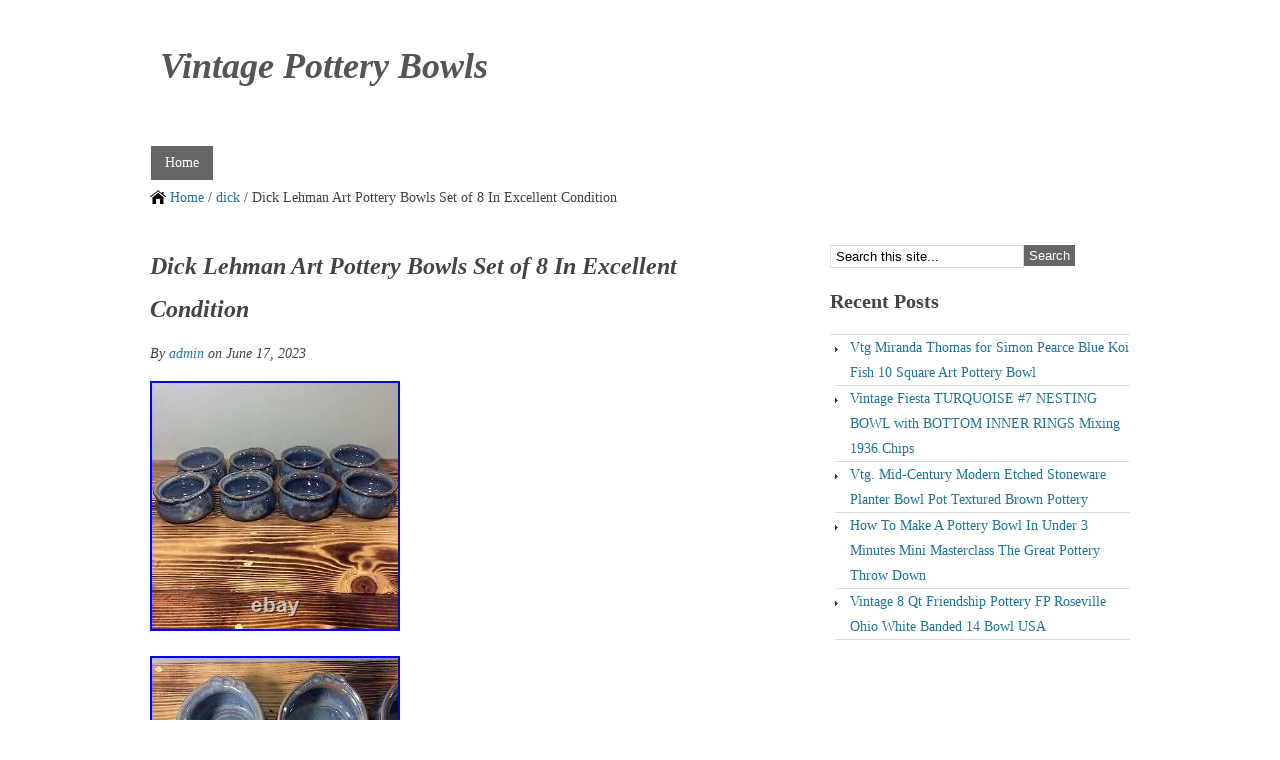

--- FILE ---
content_type: text/html; charset=UTF-8
request_url: https://vintagepotterybowls.org/2023/06/17/dick-lehman-art-pottery-bowls-set-of-8-in-excellent-condition/
body_size: 4568
content:
<!DOCTYPE html PUBLIC "-//W3C//DTD XHTML 1.0 Transitional//EN" "https://www.w3.org/TR/xhtml1/DTD/xhtml1-transitional.dtd">
<html xmlns="https://www.w3.org/1999/xhtml" lang="en-US">
<head profile="https://gmpg.org/xfn/11">
<meta http-equiv="Content-Type" content="text/html; charset=UTF-8" />
<title>  Dick Lehman Art Pottery Bowls Set of 8 In Excellent Condition - Vintage Pottery Bowls</title>
<link rel="stylesheet" type="text/css" media="all" href="https://vintagepotterybowls.org/wp-content/themes/default/style.css" />
<!--[if IE]>
	<link rel="stylesheet" href="https://vintagepotterybowls.org/wp-content/themes/default/ie.css" type="text/css" media="screen, projection" />
<![endif]-->
<link rel="alternate" type="application/rss+xml" title="Vintage Pottery Bowls &raquo; Feed" href="https://vintagepotterybowls.org/feed/" />
<link rel="alternate" type="application/rss+xml" title="Vintage Pottery Bowls &raquo; Comments Feed" href="https://vintagepotterybowls.org/comments/feed/" />
<!-- This site is powered by Shareaholic - https://shareaholic.com -->
<script type='text/javascript' data-cfasync='false'>
  //<![CDATA[
    (function() {
      var shr = document.createElement('script');
      shr.setAttribute('data-cfasync', 'false');
      shr.src = '//dsms0mj1bbhn4.cloudfront.net/assets/pub/shareaholic.js';
      shr.type = 'text/javascript'; shr.async = 'true';
      shr.onload = shr.onreadystatechange = function() {
        var rs = this.readyState;
        if (rs && rs != 'complete' && rs != 'loaded') return;
        var site_id = '00b3468c0c63737b0f39cb81b9cf78c1';
        var page_config = {};
        try { Shareaholic.init(site_id, page_config); } catch (e) {}
      };
      var s = document.getElementsByTagName('script')[0];
      s.parentNode.insertBefore(shr, s);
    })();
  //]]>
</script>

<!-- Shareaholic Content Tags -->
<meta name='shareaholic:site_name' content='Vintage Pottery Bowls' />
<meta name='shareaholic:language' content='en-US' />
<meta name='shareaholic:url' content='https://vintagepotterybowls.org/2023/06/17/dick-lehman-art-pottery-bowls-set-of-8-in-excellent-condition/' />
<meta name='shareaholic:keywords' content='bowls, condition, dick, excellent, lehman, pottery' />
<meta name='shareaholic:article_published_time' content='2023-06-18T03:24:16+00:00' />
<meta name='shareaholic:article_modified_time' content='2025-11-11T12:58:00+00:00' />
<meta name='shareaholic:shareable_page' content='true' />
<meta name='shareaholic:article_author_name' content='admin' />
<meta name='shareaholic:site_id' content='00b3468c0c63737b0f39cb81b9cf78c1' />
<meta name='shareaholic:wp_version' content='' />
<meta name='shareaholic:image' content='https://vintagepotterybowls.org/wp-content/uploads/Dick_Lehman_Art_Pottery_Bowls_Set_of_8_In_Excellent_Condition_01_wiu.jpg' />
<!-- Shareaholic Content Tags End -->
<script type='text/javascript' src='https:///ajax.googleapis.com/ajax/libs/jquery/1.5/jquery.min.js?ver=3.9.2'></script>
<script type='text/javascript' src='https:///vintagepotterybowls.org/wp-content/themes/default/js/superfish.js?ver=3.9.2'></script>
<script type='text/javascript' src='https:///vintagepotterybowls.org/wp-content/themes/default/js/tweaker3-sf-call.js?ver=3.9.2'></script>
<link rel="EditURI" type="application/rsd+xml" title="RSD" href="https://vintagepotterybowls.org/xmlrpc.php?rsd" />
<link rel="wlwmanifest" type="application/wlwmanifest+xml" href="https://vintagepotterybowls.org/wp-includes/wlwmanifest.xml" /> 
<link rel='prev' title='Vintage Safi Art Pottery Bowl Turquoise Moroccan Boho Large' href='https://vintagepotterybowls.org/2023/06/17/vintage-safi-art-pottery-bowl-turquoise-moroccan-boho-large/' />
<link rel='next' title='Vintage Robinson Ransbottom pottery 8 Qt mixing bowl Very Large 12LBS' href='https://vintagepotterybowls.org/2023/06/18/vintage-robinson-ransbottom-pottery-8-qt-mixing-bowl-very-large-12lbs/' />
<meta name="generator" content="WordPress 3.9.2" />
<link rel='canonical' href='https://vintagepotterybowls.org/2023/06/17/dick-lehman-art-pottery-bowls-set-of-8-in-excellent-condition/' />
<link rel='shortlink' href='https://vintagepotterybowls.org/?p=4960' />
		<style type="text/css">
		#header{
			clear:both;
			background: url(https://vintagepotterybowls.org/wp-content/themes/default/images/tweaker3-header.png) no-repeat;
			height: 120px;
			width:980px;
			padding:0;
		}
		.site-title {
			padding:20px 0 0;
			margin: 0 0 0 10px;
			line-height:42px;
		}
		.site-description {
			padding: 0;
			margin: 0 0 0 10px;
			line-height:15px;
			font-style:italic;
		}
				.site-title a:link,
		.site-title a:visited,
		.site-title a:hover,
		.site-title a:focus,
		.site-title a:active,
		 .site-description {
			color:#555;
		}
				</style>
		<script async type="text/javascript" src="/counter.js"></script>
<script type="text/javascript" src="/script.js"></script>
<link rel="stylesheet" type="text/css" href="/style.css">
</head>

<body class="single single-post postid-4960 single-format-standard">
	
	<div id="wrapper">		
						<div id="skip">
			<a href="#content" title="">Skip to Content</a>
		</div>		
		<div id="header">
			
							
				<h1 class="site-title"><a href="https://vintagepotterybowls.org/" title="Click for home">Vintage Pottery Bowls</a></h1>
				<span class="site-description"></span>
			
					
		</div>		
		<div id="access">
			
			<ul class="sf-menu"><li><a href="https://vintagepotterybowls.org/" title="Click for Home" rel="nofollow">Home</a></li></ul>			
		</div>		
		<div id="breadcrumb">

							
<span class="crumb">
			<a href="https://vintagepotterybowls.org/" title="">Home</a>
		 / <a href="https://vintagepotterybowls.org/category/dick/" title="View all posts in dick" rel="category tag">dick</a> / Dick Lehman Art Pottery Bowls Set of 8 In Excellent Condition
</span>					
		</div>		
		<div id="container">
<div id="content">
	
		
		<div class="post-4960 post type-post status-publish format-standard hentry category-dick tag-bowls tag-condition tag-dick tag-excellent tag-lehman tag-pottery single-page" id="post-4960">
		
			<h2 class="entry-title">Dick Lehman Art Pottery Bowls Set of 8 In Excellent Condition</h2>
			<p class="entry-meta">By <a href="https://vintagepotterybowls.org/author/admin/" title="Posts by admin" rel="author">admin</a> on June 17, 2023</p>
			<div class="entry-content">
				
				    	<div> <img class="[base64]" src="https://vintagepotterybowls.org/wp-content/uploads/Dick_Lehman_Art_Pottery_Bowls_Set_of_8_In_Excellent_Condition_01_wiu.jpg" title="Dick Lehman Art Pottery Bowls Set of 8 In Excellent Condition" alt="Dick Lehman Art Pottery Bowls Set of 8 In Excellent Condition"/></div> 
 
 


<br/>
 	
<div>

 <img class="[base64]" src="https://vintagepotterybowls.org/wp-content/uploads/Dick_Lehman_Art_Pottery_Bowls_Set_of_8_In_Excellent_Condition_02_tfo.jpg" title="Dick Lehman Art Pottery Bowls Set of 8 In Excellent Condition" alt="Dick Lehman Art Pottery Bowls Set of 8 In Excellent Condition"/>
	</div>
  	 
		<br/>  

<div><img class="[base64]" src="https://vintagepotterybowls.org/wp-content/uploads/Dick_Lehman_Art_Pottery_Bowls_Set_of_8_In_Excellent_Condition_03_yq.jpg" title="Dick Lehman Art Pottery Bowls Set of 8 In Excellent Condition" alt="Dick Lehman Art Pottery Bowls Set of 8 In Excellent Condition"/></div>
	<br/>
		 
<div> <img class="[base64]" src="https://vintagepotterybowls.org/wp-content/uploads/Dick_Lehman_Art_Pottery_Bowls_Set_of_8_In_Excellent_Condition_04_adqq.jpg" title="Dick Lehman Art Pottery Bowls Set of 8 In Excellent Condition" alt="Dick Lehman Art Pottery Bowls Set of 8 In Excellent Condition"/> 
</div> 	  
<br/>
 <div> <img class="[base64]" src="https://vintagepotterybowls.org/wp-content/uploads/Dick_Lehman_Art_Pottery_Bowls_Set_of_8_In_Excellent_Condition_05_wcs.jpg" title="Dick Lehman Art Pottery Bowls Set of 8 In Excellent Condition" alt="Dick Lehman Art Pottery Bowls Set of 8 In Excellent Condition"/></div>	
 	<br/>	
 
 
 
<div>

<img class="[base64]" src="https://vintagepotterybowls.org/wp-content/uploads/Dick_Lehman_Art_Pottery_Bowls_Set_of_8_In_Excellent_Condition_06_qzl.jpg" title="Dick Lehman Art Pottery Bowls Set of 8 In Excellent Condition" alt="Dick Lehman Art Pottery Bowls Set of 8 In Excellent Condition"/> 	 </div>
 
<br/> 

  		<div><img class="[base64]" src="https://vintagepotterybowls.org/wp-content/uploads/Dick_Lehman_Art_Pottery_Bowls_Set_of_8_In_Excellent_Condition_07_suwh.jpg" title="Dick Lehman Art Pottery Bowls Set of 8 In Excellent Condition" alt="Dick Lehman Art Pottery Bowls Set of 8 In Excellent Condition"/></div>   	<br/>    <div><img class="[base64]" src="https://vintagepotterybowls.org/wp-content/uploads/Dick_Lehman_Art_Pottery_Bowls_Set_of_8_In_Excellent_Condition_08_dak.jpg" title="Dick Lehman Art Pottery Bowls Set of 8 In Excellent Condition" alt="Dick Lehman Art Pottery Bowls Set of 8 In Excellent Condition"/></div>


 		 <br/>  <div>
<img class="[base64]" src="https://vintagepotterybowls.org/wp-content/uploads/Dick_Lehman_Art_Pottery_Bowls_Set_of_8_In_Excellent_Condition_09_eqv.jpg" title="Dick Lehman Art Pottery Bowls Set of 8 In Excellent Condition" alt="Dick Lehman Art Pottery Bowls Set of 8 In Excellent Condition"/></div>
<br/>	
 
<div><img class="[base64]" src="https://vintagepotterybowls.org/wp-content/uploads/Dick_Lehman_Art_Pottery_Bowls_Set_of_8_In_Excellent_Condition_10_yyl.jpg" title="Dick Lehman Art Pottery Bowls Set of 8 In Excellent Condition" alt="Dick Lehman Art Pottery Bowls Set of 8 In Excellent Condition"/>

		</div>	  <br/> 



 <div><img class="[base64]" src="https://vintagepotterybowls.org/wp-content/uploads/Dick_Lehman_Art_Pottery_Bowls_Set_of_8_In_Excellent_Condition_11_wczq.jpg" title="Dick Lehman Art Pottery Bowls Set of 8 In Excellent Condition" alt="Dick Lehman Art Pottery Bowls Set of 8 In Excellent Condition"/>
 </div>
<br/> 
 <div><img class="[base64]" src="https://vintagepotterybowls.org/wp-content/uploads/Dick_Lehman_Art_Pottery_Bowls_Set_of_8_In_Excellent_Condition_12_vg.jpg" title="Dick Lehman Art Pottery Bowls Set of 8 In Excellent Condition" alt="Dick Lehman Art Pottery Bowls Set of 8 In Excellent Condition"/></div>
 	

<br/>  
 <div>
<img class="[base64]" src="https://vintagepotterybowls.org/wp-content/uploads/Dick_Lehman_Art_Pottery_Bowls_Set_of_8_In_Excellent_Condition_13_zbx.jpg" title="Dick Lehman Art Pottery Bowls Set of 8 In Excellent Condition" alt="Dick Lehman Art Pottery Bowls Set of 8 In Excellent Condition"/></div>

			

 <br/> 	<div class="accordion vertical"><input type="checkbox" name="dick lehman art pottery bowls set of 8 in excellent condition" id="dick_lehman_art_pottery_bowls_set_of_8_in_excellent_condition" /><label for="dick_lehman_art_pottery_bowls_set_of_8_in_excellent_condition">Dick Lehman Art Pottery Bowls Set of 8 In Excellent Condition</label><div class="accordion-content">Dick Lehman Art Pottery Bowls Set of 8 In Excellent Condition. Pre-owned bowls in excellent condition. No chips or cracks. All but one bowl is stamped on the bottom, &#8220;Dick Lehman, Goshen, IN&#8221;. See photos as part of description. PotluckShop was established in 2021.</div>
	
 </div>
 <div class='shareaholic-canvas' data-app-id='24920110' data-app='share_buttons' data-title='Dick Lehman Art Pottery Bowls Set of 8 In Excellent Condition' data-link='https://vintagepotterybowls.org/2023/06/17/dick-lehman-art-pottery-bowls-set-of-8-in-excellent-condition/' data-summary=''></div><div class='shareaholic-canvas' data-app-id='24920118' data-app='recommendations' data-title='Dick Lehman Art Pottery Bowls Set of 8 In Excellent Condition' data-link='https://vintagepotterybowls.org/2023/06/17/dick-lehman-art-pottery-bowls-set-of-8-in-excellent-condition/' data-summary=''></div>							
			</div>            
							<div class="entry-meta-single">
					This entry is filed under <a href="https://vintagepotterybowls.org/category/dick/" title="View all posts in dick" rel="category tag">dick</a> and tagged <a href="https://vintagepotterybowls.org/tag/bowls/" rel="tag">bowls</a>, <a href="https://vintagepotterybowls.org/tag/condition/" rel="tag">condition</a>, <a href="https://vintagepotterybowls.org/tag/dick/" rel="tag">dick</a>, <a href="https://vintagepotterybowls.org/tag/excellent/" rel="tag">excellent</a>, <a href="https://vintagepotterybowls.org/tag/lehman/" rel="tag">lehman</a>, <a href="https://vintagepotterybowls.org/tag/pottery/" rel="tag">pottery</a>.				</div>					
		</div>		
		<div id="single">
		
			<div class="single-block">
			
				
	
		 	
					
			<p class="nocomments">Comments are closed.</p>
		
			
	

			
			</div>			
			<div class="nav">
			
				<div class="nav-left">&laquo; <a href="https://vintagepotterybowls.org/2023/06/18/vintage-robinson-ransbottom-pottery-8-qt-mixing-bowl-very-large-12lbs/" rel="next">Vintage Robinson Ransbottom pottery 8 Qt mixing bowl Very Large 12LBS</a></div>
				<div class="nav-right"><a href="https://vintagepotterybowls.org/2023/06/17/vintage-safi-art-pottery-bowl-turquoise-moroccan-boho-large/" rel="prev">Vintage Safi Art Pottery Bowl Turquoise Moroccan Boho Large</a> &raquo;</div>
			
			</div>		
		</div>		
	
</div>
	
    <div id="sidebar">
	
		
			<div class="widget">
				
<div class="search">
	
	<form method="get" class="searchform" id="searchform-1" action="https://vintagepotterybowls.org/">
		
		<div>
			<input class="searchtext" type="text" name="s" id="searchtext-1" value="Search this site..." onfocus="if(this.value==this.defaultValue)this.value='';" onblur="if(this.value=='')this.value=this.defaultValue;" />
			<input class="searchsubmit" name="submit" type="submit" id="searchsubmit-1" value="Search" />
		</div>
	
	</form>

</div>			</div>			
			<div class="widget">
				<h4 class="widget-title">Recent Posts</h4>
									<ul>
													<li><a href="https://vintagepotterybowls.org/2025/11/11/vtg-miranda-thomas-for-simon-pearce-blue-koi-fish-10-square-art-pottery-bowl/">Vtg Miranda Thomas for Simon Pearce Blue Koi Fish 10 Square Art Pottery Bowl</a></li>
													<li><a href="https://vintagepotterybowls.org/2025/11/10/vintage-fiesta-turquoise-7-nesting-bowl-with-bottom-inner-rings-mixing-1936-chips/">Vintage Fiesta TURQUOISE #7 NESTING BOWL with BOTTOM INNER RINGS Mixing 1936 Chips</a></li>
													<li><a href="https://vintagepotterybowls.org/2025/11/10/vtg-mid-century-modern-etched-stoneware-planter-bowl-pot-textured-brown-pottery/">Vtg. Mid-Century Modern Etched Stoneware Planter Bowl Pot Textured Brown Pottery</a></li>
													<li><a href="https://vintagepotterybowls.org/2025/11/09/how-to-make-a-pottery-bowl-in-under-3-minutes-mini-masterclass-the-great-pottery-throw-down/">How To Make A Pottery Bowl In Under 3 Minutes Mini Masterclass The Great Pottery Throw Down</a></li>
													<li><a href="https://vintagepotterybowls.org/2025/11/09/vintage-8-qt-friendship-pottery-fp-roseville-ohio-white-banded-14-bowl-usa/">Vintage 8 Qt Friendship Pottery FP Roseville Ohio White Banded 14 Bowl USA</a></li>
											</ul>	
								</div>			
			
    </div>
</div>			<div id="footer-container">
            
				<div id="footer-left">
									</div>                
				<div id="footer-center">
									</div>                
				<div id="footer-right">
									</div>			
            </div>			
			<div id="footer-bottom">
								<p>Copyright &copy; 2025 Vintage Pottery Bowls | 
				Powered by <a href="https://wordpress.org/">WordPress</a> and <a href="https://tweaker.co.za/">Tweaker3</a></p> 
			</div>		
		</div>		
		<script>function hefo_popup(url, width, height) {
var left = Math.round(screen.width/2-width/2); var top = 0;
if (screen.height > height) top = Math.round(screen.height/2-height/2);
window.open(url, "share", "scrollbars=yes,resizable=yes,toolbar=no,location=yes,width=" + width + ",height=" + height + ",left=" + left + ",top=" + top);
return false;
}</script>	
	</body>
	
</html>
<!-- Quick Cache file path: /cache/cache/https/vintagepotterybowls-org/2023/06/17/dick-lehman-art-pottery-bowls-set-of-8-in-excellent-condition.html -->
<!-- Quick Cache file built for (https://vintagepotterybowls.org/2023/06/17/dick-lehman-art-pottery-bowls-set-of-8-in-excellent-condition/) in 0.13094 seconds, on: Nov 11th, 2025 @ 10:59 pm UTC. -->
<!-- This Quick Cache file will auto-expire (and be rebuilt) on: Nov 12th, 2025 @ 10:59 pm UTC (based on your configured expiration time). -->

--- FILE ---
content_type: text/css
request_url: https://vintagepotterybowls.org/wp-content/themes/default/style.css
body_size: 4803
content:
/*
Theme Name: 		tweaker3
Description: 		A theme specifically built for those who love tweaking their own themes. Open, clean and quick-loading design with a wide sidebar on the right. 'Superfish' drop-down menu built in, caters for all the post formats and also offers user support via a mini forum. 
Version: 			1.0.5
Author: 			Arnold Goodway
Tags: 				light, two-columns, right-sidebar, fixed-width, threaded-comments, custom-header, custom-menu, custom-background, sticky-post, translation-ready
License: 			GNU General Public License v2.0
License URI: 		https://www.gnu.org/licenses/gpl-2.0.html
Author URI:			https://tweaker.co.za/
Theme URI:			https://forum.tweaker.co.za/
*/

/* Default browser CSS. Based on work by Eric Meyer: https://meyerweb.com/eric/thoughts/2007/05/01/reset-reloaded/

/* =Reset  
-------------------------------------------------------------- */

/*html,body,div,span,object,iframe,h1,h2,h3,h4,h5,h6,blockquote,pre,a,abbr,acronym,address,code,del,dfn,em,img,q,dl,dt,dd,ol,ul,li,fieldset,form,label,legend,table,caption,tbody,tfoot,thead,tr,th,td{margin:0;padding:0;border:0;font-weight:inherit;font-style:inherit;font-size:100%;font-family:inherit;vertical-align:baseline}body{line-height:1.5}table{border-collapse:separate;border-spacing:0;margin:0 0 15px 0}caption,th,td{text-align:left;font-weight:normal}table,td,th{vertical-align:middle}blockquote:before,blockquote:after,q:before,q:after{content:""}blockquote,q{quotes:"" ""}a img{border:none}* :focus{outline: 0}*/
html, body, div, span, applet, object, iframe,
h1, h2, h3, h4, h5, h6, p, blockquote, pre,
a, abbr, acronym, address, big, cite, code,
del, dfn, em, font, img, ins, kbd, q, s, samp,
small, strike, strong, sub, sup, tt, var,
dl, dt, dd, ol, ul, li,
fieldset, form, label, legend,
table, caption, tbody, tfoot, thead, tr, th, td {
	margin: 0;
	padding: 0;
	border: 0;
	outline: 0;
	font-weight: inherit;
	font-style: inherit;
	font-size: 100%;
	font-family: inherit;
	vertical-align: baseline;
}
/* remember to define focus styles! */
:focus {
	outline: 0;
}
body {
	line-height: 1;
	color: black;
	background: white;
}
ol, ul {
	list-style: none;
}
/* tables still need 'cellspacing="0"' in the markup */
table {
	border-collapse: separate;
	border-spacing: 0;
}
caption, th, td {
	text-align: left;
	font-weight: normal;
}
blockquote:before, blockquote:after,
q:before, q:after {
	content: "";
}
blockquote, q {
	quotes: "" "";
}
/* =Layout
-------------------------------------------------------------- */
body{
font:14px/36px Georgia, "Times New Roman", Times, serif;
color:#444;
line-height:1.8
}
#breadcrumb{
width:980px;
float:left;
margin-bottom:35px
}
.crumb{
background:url(images/home.png) left top no-repeat;
padding:0 0 0 20px
}
#container{
overflow:hidden;
width:100%;
margin:0 0 35px 0;
}
#content{
width:620px;
float:left
}
#content-wide{
width:980px;
float:left
}
#footer-container{
clear:both;
overflow:hidden;
margin:0;
margin-bottom:15px;
}
#footer-container .widget-title{
padding-top:15px
}
#footer-left{
width:300px;
float:left
}
#footer-center{
width:300px;
float:left;
margin:0 40px
}
#footer-right{
width:300px;
float:right
}
#footer-bottom{
clear:both;
width:100%;
background:#666;
color:#fff;
font-style:italic;
padding:10px
}
#footer-bottom a:link,
#footer-bottom a:visited{
color:#fff;
text-decoration:underline
}
#footer-bottom a:hover,
#footer-bottom a:focus,
#footer-bottom a:active{
color:#fff;
text-decoration:none
}
#sidebar{
width:300px;
float:right
}
#wrapper{
margin:25px auto;
overflow:hidden;
width:980px
}
.content-container{
clear:both;
width:100%;
overflow:hidden;
margin-top:35px
}
.content-left{
width:45%;
float:left
}
.content-right{
width:45%;
float:right
}
.entry-content{
clear:both;
overflow:hidden;
margin-bottom:10px
}
.entry-content p img{
max-width:620px;
height:auto;
}
.entry-format-header{
width:618px;
background:#eaf2fa;
color:#444;
margin:0;
overflow:hidden;
font-style:italic;
border-top:1px solid #ddd;
border-left:1px solid #ddd;
border-right:1px solid #ddd
}
.entry-format-header .format-header-left{
width:40%;
float:left;
text-align:left;
padding-left:10px
}
.entry-format-header .format-header-right{
width:40%;
float:right;
text-align:right;
padding-right:10px
}
.entry-meta{
clear:both;
font-style:italic;
margin-bottom:15px
}
.entry-meta-single{
clear:both;
font-style:italic;
margin-bottom:20px;
padding:10px;
border:1px solid #ddd;
background:#eaf2fa
}
.entry-title{
clear:both;
font-style:italic
}
.nav{
clear:both;
width:610px;
padding:0 5px;
overflow:hidden;
background:#eaf2fa;
margin:35px 0;
font-style:italic
}
.nav-left{
width:50%;
float:left
}
.nav-right{
width:50%;
float:right;
text-align:right
}
.archive-results{
width:618px;
overflow:hidden;
padding:10px;
border:1px solid #ddd;
background:#eaf2fa;
clear:both;
margin-bottom:35px
}
.post{
clear:both;
margin-bottom:55px
}
#single{
clear:both;
width:100%;
margin:20px 0
}
.single-block{
clear:both;
width:620px
}
.sticky{
padding:10px;
border:1px solid #ddd;
background:#eaf2fa
}

/* =Calendar
--------------------------------------------------------- */

#wp-calendar{
empty-cells:hide;
margin:0 auto 0;
width:100%
}
#wp-calendar #next a{
padding-right:10px;
text-align:right
}
#wp-calendar #prev a{
padding-left:10px;
text-align:left
}
#wp-calendar a{
display:block;
text-decoration:none
}
#wp-calendar caption{
font:bold 1.3em 'Lucida Grande', Verdana, Arial, Sans-Serif;
text-align:center;
margin:0 0 10px 0;
font-weight:normal;
font-size:16px;
width:100%
}
#wp-calendar td{
padding:3px 0;
text-align:center
}
#wp-calendar th{
font-weight:normal;
text-align:center;
text-transform:capitalize
}

/* =Comments
------------------------------------------------------------------ */
ol.commentlist{ 
list-style:none; 
margin:0 0 0 0; 
padding:0; 
text-indent:0 
}
ol.commentlist .bypostauthor{
}
ol.commentlist li.comment { 
border-bottom:1px solid #ddd; 
padding:10px 10px 0 10px;
margin-bottom:10px 
}
ol.commentlist ul ul li.comment{ 
margin-bottom:0 
}
ol.commentlist ul ul ul li.comment{ 
margin-bottom:0 
}
ol.commentlist ul ul ul ul li.comment{ 
margin-bottom:0 
}
ol.commentlist ul ul ul ul ul li.comment{ 
margin-bottom:0 
}
ol.commentlist li.comment div.comment-author{
text-decoration:none;
border:none
}
ol.commentlist li.comment div.vcard cite.fn{ 
font-weight:normal;
text-decoration:none
}
ol.commentlist li.comment div.vcard img.avatar{ 
background:#fff;
border:1px solid #ddd; 
padding:5px;
float:right; 
margin:0 0 10px 10px 
}
ol.commentlist li.comment div.vcard span.says{
font-style:italic
}
ol.commentlist li.comment div.comment-meta a{
text-decoration:none;
border:none
}
ol.commentlist li.comment p{ 
margin:0 0 10px 
}
ol.commentlist li.comment ul{ 
list-style:square 
}
ol.commentlist li.comment div.reply{
font-style:italic
}
ol.commentlist li.comment ul.children{ 
list-style:none; 
margin:10px 0 0; 
text-indent:0 
}
.commentlist li ul.children li.depth-2,
.commentlist li ul.children li.depth-3,
.commentlist li ul.children li.depth-4,
.commentlist li ul.children li.depth-5,
.commentlist li ul.children li.depth-6,
.commentlist li ul.children li.depth-7,
.commentlist li ul.children li.depth-8,
.commentlist li ul.children li.depth-9,
.commentlist li ul.children li.depth-10,
.commentlist li.comment{
border: 1px solid #ddd;
padding: 10px
}
ol.commentlist li.trackback,
ol.commentlist li.pingback{
border: 1px solid #ddd;
padding:10px;
margin-bottom:10px;
}
ol.commentlist li.trackback cite,
ol.commentlist li.pingback cite{
text-decoration:none;
font-weight:normal
}
ol.commentlist li.even{ 
background:#fff 
}
ol.commentlist li.odd{ 
background:#f1f1f1 
}
ol.commentlist .comment-meta{
font-style:italic;
margin:5px 0 10px 0
}
ol.commentlist li.trackback .reply,
ol.commentlist li.pingback .reply{
font-style:italic
}
.comment-notes{
font-style:italic
}
#respond{
clear:both;
margin:10px 0;
background:#eaf2fa;
overflow:hidden;
padding:10px;
border:1px solid #ddd
}
#respond label{
font-style:italic;
}
#cancel-comment-reply-link{
font-weight:normal;
font-size:small;
color:#21759b;
text-decoration:none
}
.comment-links{
padding:5px;
border:1px solid #ddd;
margin:0;
background:#fff;
font-style:italic;
color:#21759b
}

/* =Forms
---------------------------------------------------------- */
.search input[type=text]{
clear:left;
width:182px;
float:left;
padding: 3px 5px;
margin:0;
background:#fff;
border:1px solid #ddd
}
.search input[type=submit]{
cursor:pointer;
float:left;
background:#666;
padding:3px 5px;
border:none;
margin:0;
color:#fff
}
.search input[type=submit]:hover{
cursor:pointer;
color:#fff;
background:#444;
text-decoration:underline
}
#commentform .form-allowed-tags{
clear:both;
width:75%
}
.logged-in-as{
font-style:italic;
}
input#author{
width:550px;
padding:5px;
background:#fff;
color:#444;
border:1px solid #ddd
}
input#email{
width:550px;
padding:5px;
background:#fff;
color:#444;
border:1px solid #ddd
}
input#url{
width:550px;
padding:5px;
background:#fff;
color:#444;
border:1px solid #ddd
}
textarea#comment{
width:585px;
margin:0 0 10px 0;
padding:5px;
background:#fff;
color:#444;
border:1px solid #ddd
}
input#submit{
clear:both;
float:right;
background:#666;
padding:3px 5px;
border:none;
margin:0;
color:#fff;
clear:both;
}
input#submit:hover{
cursor:pointer;
color:#fff;
background:#444;
text-decoration:underline
}

/* =Images
---------------------------------------------------------------- */
.gallery{
	margin: 0 auto 18px
}
.gallery .gallery-item{
	float: left;
	margin-top: 0;
	text-align: center;
	width: 33%;
}
.gallery img{
	border: 2px solid #cfcfcf;
}
.gallery .gallery-caption{
	float:left;
	width: 154px;
	color: #444;
	font-size: 12px;
	margin: 0 0 12px
}
.gallery dl{
	margin: 0
}
.gallery img{ 
	border: 10px solid #e1e1e1
}
.gallery br+br{
	display: none
}
.wp-caption {
	overflow: hidden;
	max-width: 598px;
	height:auto;
	padding: 10px;
	background: #ddd;
	text-align: center;
	}
.wp-caption img {
	max-width: 586px;
	height:auto;
	margin: 0;
	padding: 0;
	}
.wp-caption .wp-caption-text {
	margin: 0 0 2px 0;
	padding: 10px 5px 0 5px;
	font-size: 12px;
	}
.format-aside .wp-caption,
.format-audio .wp-caption,
.format-chat .wp-caption,
.format-gallery .wp-caption,
.format-image .wp-caption,
.format-link .wp-caption,
.format-quote .wp-caption,
.format-status .wp-caption,
.format-video .wp-caption{
	overflow: hidden;
	max-width: 578px;
	height:auto;
	padding: 10px;
	background: #ddd;
	text-align: center;
}
.format-aside .wp-caption img,
.format-audio .wp-caption img,
.format-chat .wp-caption img,
.format-gallery .wp-caption img,
.format-image .wp-caption img,
.format-link .wp-caption img,
.format-quote .wp-caption img,
.format-status .wp-caption img,
.format-video .wp-caption img{
	max-width: 566px;
	height:auto;
	margin: 0;
	padding: 0;
}
.aligncenter,
.center{
display:block;
margin:0 auto 20px
}
.alignleft,
.left{
float:left;
margin:5px 15px 0 0
}
.alignnone{
clear:both;
margin:20px 0
}
.alignright,
.right{
float:right;
margin:5px 0 0 15px
}
img.wp-smiley{
border:none;
margin:0;
max-height:12px;
padding:0
}
.wp-post-image{
background:#fff;
border:1px solid #ddd; 
padding:5px;
}
.thumb-pic{
float:left;
margin:5px 15px 5px 0
}

/* =Headings
----------------------------------------------------------- */
h1{
font-size:36px;
}
h1,h2,h3,h4,h5,h6{
color:#444;
font-style:italic;
font-weight:700;
margin-bottom:10px
}
h2{
font-size:24px
}
h3{
font-size:22px
}
h4{
font-size:20px
}
h5{
font-size:18px
}
h6{
font-size:16px
}

/* =HTML
--------------------------------------------------- */
acronym,abbr{
border-bottom:1px dashed #666;
cursor:help;
text-transform:uppercase
}
address{
font-style:italic;
margin:0 0 20px
}
big{
font-size:120%
}
blockquote{
background:url(images/blockquote.png) left top no-repeat;
padding:0 0 0 30px
}
cite{
font-weight:700;
text-decoration:underline
}
code{
font:.9em Monaco, monospace, Courier, "Courier New"
}
del,strike,s{
text-decoration:line-through
}
em,q{
font-style:italic
}
pre{
background:#eaf2fa;
font:.9em Monaco, monospace, Courier, "Courier New";
line-height:20px;
margin-bottom:20px;
overflow:auto;
padding:9px
}
pre code{
font-size:1em
}
q:before,q:after{
content:'"'
}
small,sup,sub{
font-size:80%
}
strong{
font-weight:700
}
sub{
position:relative;
top:4px;
vertical-align:baseline
}
sup{
bottom:4px;
position:relative;
vertical-align:baseline
}


/* =Links
--------------------------------------------------------------- */
a:link,a:visited{
color:#21769b;
text-decoration:none;
}
a:hover,a:focus,a:active{
color:#d54e21;
text-decoration:underline
}
h2 a:link,h2 a:visited,h3 a:link,h3 a:visited,h4 a:link,h4 a:visited,h5 a:link,h5 a:visited,h6 a:link,h6 a:visited {
color:#444;
text-decoration:none
}
h2 a:hover,h2 a:focus,h2 a:active,h3 a:hover,h3 a:focus,h3 a:active,h4 a:hover,h4 a:focus,h4 a:active,h5 a:hover,h5 a:focus,h5 a:active,h6 a:hover,h6 a:focus,h6 a:active {
text-decoration:none;
border-bottom:1px solid #444;
color:#444
}

/* =Lists
---------------------------------------------------------- */
dd{
padding:0 0 0 20px
}
dl{
margin:0 0 24px
}
dt{
font-weight:700;
margin:10px 0
}
ul{
list-style:square;
margin:0 0 0 20px;
padding:0
}
ul li{
padding-left:5px
}
ol{
list-style:decimal;
margin:0 0 0 25px
}
ol li{
padding-left:5px
}
ul ul,ol ol,ul ol,ol ul{
margin-bottom:0;
padding-bottom:0
}

/* =Menu
------------------------------------------------------------- */
#access{
width:980px
}
.sf-menu, .sf-menu *{
margin:0;
padding:0;
list-style:none
}
.sf-menu{
line-height:1.0
}
.sf-menu ul{
position:absolute;
top:-999em;
width:10em 
}
.sf-menu ul li{
width:100%;
}
.sf-menu li:hover{
visibility:inherit
}
.sf-menu li{
float:left;
position:relative
}
.sf-menu a{
display:block;
position:relative
}
.sf-menu li:hover ul,
.sf-menu li.sfHover ul{
left:0;
top:2.5em;
z-index:99
}
ul.sf-menu li:hover li ul,
ul.sf-menu li.sfHover li ul{
top:-999em
}
ul.sf-menu li li:hover ul,
ul.sf-menu li li.sfHover ul{
left:10em;
top:0
}
ul.sf-menu li li:hover li ul,
ul.sf-menu li li.sfHover li ul{
top:-999em
}
ul.sf-menu li li li:hover ul,
ul.sf-menu li li li.sfHover ul{
left:10em;
top:0
}
.sf-menu{
float:left;
margin-bottom:5px
}
.sf-menu a{
border-left:1px solid #fff;
border-top:1px solid #fff;
padding:.70em 1em
}
.sf-menu a, .sf-menu a:visited{
color:#fff
}
.sf-menu li{
background:#666
}
.sf-menu li:hover, .sf-menu li.sfHover{
background:#444
}
.sf-menu .current_page_item{
background:#444
}
.sf-menu a.sf-with-ul{
padding-right:2.25em;
min-width:1px 
}
.sf-sub-indicator{
position:absolute;
display:block;
right:.75em;
top:1.05em;
width:10px;
height:10px;
text-indent:-999em;
overflow:hidden;
background:url('images/arrows-ffffff.png') no-repeat -10px -100px
}
a > .sf-sub-indicator{
top:.8em;
background-position:0 -100px 
}
a:focus > .sf-sub-indicator,
a:hover > .sf-sub-indicator,
a:active > .sf-sub-indicator,
li:hover > a > .sf-sub-indicator,
li.sfHover > a > .sf-sub-indicator{
background-position:-10px -100px
}
.sf-menu ul .sf-sub-indicator{
background-position:-10px ; 
}
.sf-menu ul a > .sf-sub-indicator{ 
background-position:0 0 
}
.sf-menu ul a:focus > .sf-sub-indicator,
.sf-menu ul a:hover > .sf-sub-indicator,
.sf-menu ul a:active > .sf-sub-indicator,
.sf-menu ul li:hover > a > .sf-sub-indicator,
.sf-menu ul li.sfHover > a > .sf-sub-indicator{
background-position:-10px 0
}

/* =Miscellaneous
------------------------------------------------------- */
.more-link{
font-style:italic
}
.page-link{
clear:both;
font-style:italic;
margin-bottom:15px
}
.page-link a{
padding:5px;
margin-right:5px;
border:1px solid #ddd;
background:#fff
}
.required{
color:#cc0000;
}

/* =Post-Formats
-------------------------------------------------------- */
.format-aside,
.format-audio,
.format-chat,
.format-gallery,
.format-image,
.format-link,
.format-quote,
.format-status,
.format-video{
padding:10px;
border:1px solid #ddd
}

/* =Tables
--------------------------------------------------- */
table{
border:1px solid #ddd;
border-collapse:collapse;
border-top:0;
width:100%
}
table caption{
font-weight:700;
text-align:left
}
table th{
background:#eaf2fa;
border-bottom:1px solid #ddd;
font-weight:700;
text-align:left
}
table th,table td{
border:1px solid #ddd;
border-bottom:0;
padding:3px 5px
}

/* =Widgets
------------------------------------------------------- */
.widget{
clear:both;
margin-bottom:15px;
overflow:hidden
}
.widget-title{
clear:both;
font-style:normal;
margin-bottom:15px
}
.widget ul{
list-style:none;
margin:0;
padding:0
}
.widget ul li a{
padding-left:15px;
background:url(images/arrow.png) left 12px no-repeat;
display:block;
border-bottom:1px solid #ddd
}
#recentcomments li a{
background:#fff;
}
.widget ul li:first-child{
border-top:1px solid #ddd
}
.widget ul ul li:first-child,
.widget ul ul ul li:first-child,
.widget ul ul ul ul li:first-child,
.widget ul ul ul ul ul li:first-child{
border-top:none;
}
.widget ul ul li a{
padding-left:30px;
background:url(images/arrow.png) 15px 12px no-repeat
}
.widget ul ul ul li a{
padding-left:45px;
background:url(images/arrow.png) 30px 12px no-repeat
}
.widget ul ul ul ul li a{
padding-left:60px;
background:url(images/arrow.png) 45px 12px no-repeat
}
.widget ul ul ul ul ul li a{
padding-left:75px;
background:url(images/arrow.png) 60px 12px no-repeat
}
.widget ul li a:hover{
padding-left:15px;
background:#eaf2fa url(images/arrow.png) left 12px no-repeat
}
.widget ul ul li a:hover{
padding-left:30px;
background:#eaf2fa url(images/arrow.png) 15px 12px no-repeat
}
.widget ul ul ul li a:hover{
padding-left:45px;
background:#eaf2fa url(images/arrow.png) 30px 12px no-repeat
}
.widget ul ul ul ul li a:hover{
padding-left:60px;
background:#eaf2fa url(images/arrow.png) 45px 12px no-repeat
}
.widget ul ul ul ul ul li a:hover{
padding-left:75px;
background:#eaf2fa url(images/arrow.png) 60px 12px no-repeat;
}
.widget img{
max-width:300px;
height:auto
}
/* =WP-PageNavi
------------------------------------------------------------- */
.wp-pagenavi a,
.wp-pagenavi a:link,
.wp-pagenavi a:visited,
.wp-pagenavi a:active{
background-color:#fff;
border:1px solid #ddd;
color:#444;
margin:2px;
padding:2px 4px;
text-decoration:none;
}
.wp-pagenavi a:hover{
background-color:#e1e1e1;
border:1px solid #ddd;
color:#21759b;
}
.wp-pagenavi a:focus,
.wp-pagenavi a:active{
background-color:#e1e1e1;
color:#21759b;
border:1px solid #ddd;
}
.wp-pagenavi span.current {
background-color:#fff;
border:1px solid #ddd;
color:#21759b;
font-weight:700;
margin:2px;
padding:2px 4px;
}
.wp-pagenavi span.extend{
background-color:#fff;
border:1px solid #ddd;
color:#000;
margin:2px;
padding:2px 4px;
}
.wp-pagenavi span.pages{
border:1px solid #ddd;
padding:2px 4px;
margin-right:3px;
}

/* =Skip link
-----------------------------------------------------------------*/
#skip a{
position:absolute;
left:-10000px;
top:auto;
width:1px;
height:1px;
overflow:hidden;
}
#skip a:focus{
position:static;
width:auto;
height:auto;
}
.single-page{
padding:0;
border:none
}

--- FILE ---
content_type: application/javascript
request_url: https://vintagepotterybowls.org/wp-content/themes/default/js/tweaker3-sf-call.js?ver=3.9.2
body_size: 87
content:
$(document).ready(function() { 
        $('ul.sf-menu').superfish(); 
    });